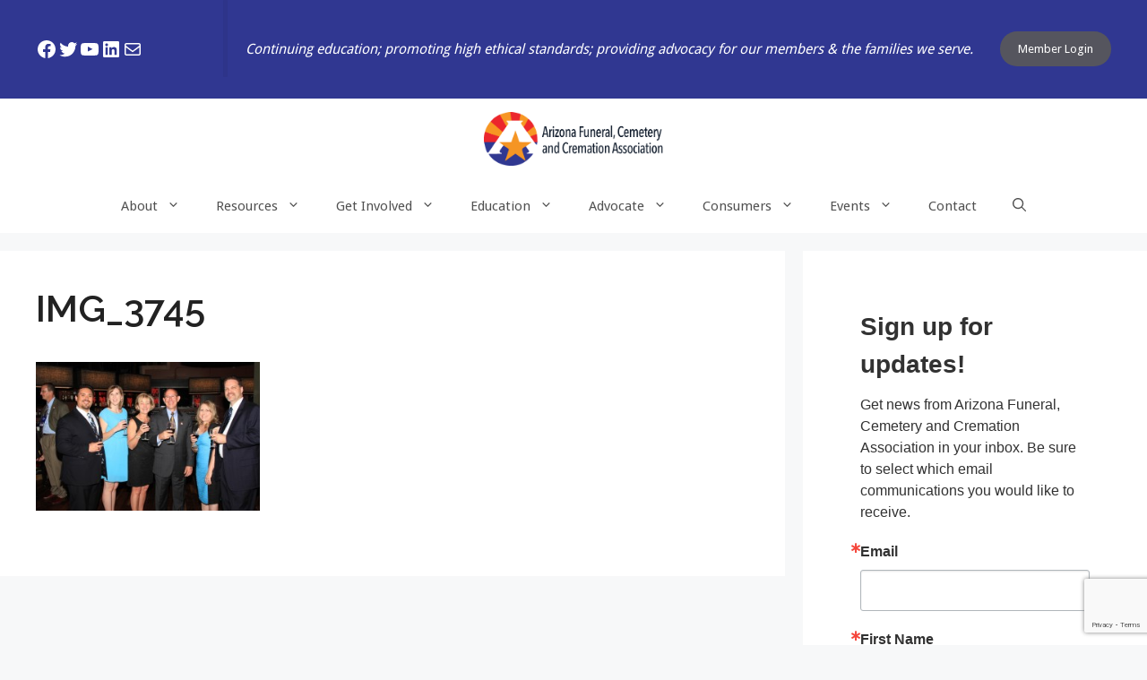

--- FILE ---
content_type: text/html; charset=utf-8
request_url: https://www.google.com/recaptcha/api2/anchor?ar=1&k=6LfHrSkUAAAAAPnKk5cT6JuKlKPzbwyTYuO8--Vr&co=aHR0cHM6Ly9hemZjY2Eub3JnOjQ0Mw..&hl=en&v=7gg7H51Q-naNfhmCP3_R47ho&size=invisible&anchor-ms=20000&execute-ms=15000&cb=m5nbv35vq93
body_size: 48767
content:
<!DOCTYPE HTML><html dir="ltr" lang="en"><head><meta http-equiv="Content-Type" content="text/html; charset=UTF-8">
<meta http-equiv="X-UA-Compatible" content="IE=edge">
<title>reCAPTCHA</title>
<style type="text/css">
/* cyrillic-ext */
@font-face {
  font-family: 'Roboto';
  font-style: normal;
  font-weight: 400;
  font-stretch: 100%;
  src: url(//fonts.gstatic.com/s/roboto/v48/KFO7CnqEu92Fr1ME7kSn66aGLdTylUAMa3GUBHMdazTgWw.woff2) format('woff2');
  unicode-range: U+0460-052F, U+1C80-1C8A, U+20B4, U+2DE0-2DFF, U+A640-A69F, U+FE2E-FE2F;
}
/* cyrillic */
@font-face {
  font-family: 'Roboto';
  font-style: normal;
  font-weight: 400;
  font-stretch: 100%;
  src: url(//fonts.gstatic.com/s/roboto/v48/KFO7CnqEu92Fr1ME7kSn66aGLdTylUAMa3iUBHMdazTgWw.woff2) format('woff2');
  unicode-range: U+0301, U+0400-045F, U+0490-0491, U+04B0-04B1, U+2116;
}
/* greek-ext */
@font-face {
  font-family: 'Roboto';
  font-style: normal;
  font-weight: 400;
  font-stretch: 100%;
  src: url(//fonts.gstatic.com/s/roboto/v48/KFO7CnqEu92Fr1ME7kSn66aGLdTylUAMa3CUBHMdazTgWw.woff2) format('woff2');
  unicode-range: U+1F00-1FFF;
}
/* greek */
@font-face {
  font-family: 'Roboto';
  font-style: normal;
  font-weight: 400;
  font-stretch: 100%;
  src: url(//fonts.gstatic.com/s/roboto/v48/KFO7CnqEu92Fr1ME7kSn66aGLdTylUAMa3-UBHMdazTgWw.woff2) format('woff2');
  unicode-range: U+0370-0377, U+037A-037F, U+0384-038A, U+038C, U+038E-03A1, U+03A3-03FF;
}
/* math */
@font-face {
  font-family: 'Roboto';
  font-style: normal;
  font-weight: 400;
  font-stretch: 100%;
  src: url(//fonts.gstatic.com/s/roboto/v48/KFO7CnqEu92Fr1ME7kSn66aGLdTylUAMawCUBHMdazTgWw.woff2) format('woff2');
  unicode-range: U+0302-0303, U+0305, U+0307-0308, U+0310, U+0312, U+0315, U+031A, U+0326-0327, U+032C, U+032F-0330, U+0332-0333, U+0338, U+033A, U+0346, U+034D, U+0391-03A1, U+03A3-03A9, U+03B1-03C9, U+03D1, U+03D5-03D6, U+03F0-03F1, U+03F4-03F5, U+2016-2017, U+2034-2038, U+203C, U+2040, U+2043, U+2047, U+2050, U+2057, U+205F, U+2070-2071, U+2074-208E, U+2090-209C, U+20D0-20DC, U+20E1, U+20E5-20EF, U+2100-2112, U+2114-2115, U+2117-2121, U+2123-214F, U+2190, U+2192, U+2194-21AE, U+21B0-21E5, U+21F1-21F2, U+21F4-2211, U+2213-2214, U+2216-22FF, U+2308-230B, U+2310, U+2319, U+231C-2321, U+2336-237A, U+237C, U+2395, U+239B-23B7, U+23D0, U+23DC-23E1, U+2474-2475, U+25AF, U+25B3, U+25B7, U+25BD, U+25C1, U+25CA, U+25CC, U+25FB, U+266D-266F, U+27C0-27FF, U+2900-2AFF, U+2B0E-2B11, U+2B30-2B4C, U+2BFE, U+3030, U+FF5B, U+FF5D, U+1D400-1D7FF, U+1EE00-1EEFF;
}
/* symbols */
@font-face {
  font-family: 'Roboto';
  font-style: normal;
  font-weight: 400;
  font-stretch: 100%;
  src: url(//fonts.gstatic.com/s/roboto/v48/KFO7CnqEu92Fr1ME7kSn66aGLdTylUAMaxKUBHMdazTgWw.woff2) format('woff2');
  unicode-range: U+0001-000C, U+000E-001F, U+007F-009F, U+20DD-20E0, U+20E2-20E4, U+2150-218F, U+2190, U+2192, U+2194-2199, U+21AF, U+21E6-21F0, U+21F3, U+2218-2219, U+2299, U+22C4-22C6, U+2300-243F, U+2440-244A, U+2460-24FF, U+25A0-27BF, U+2800-28FF, U+2921-2922, U+2981, U+29BF, U+29EB, U+2B00-2BFF, U+4DC0-4DFF, U+FFF9-FFFB, U+10140-1018E, U+10190-1019C, U+101A0, U+101D0-101FD, U+102E0-102FB, U+10E60-10E7E, U+1D2C0-1D2D3, U+1D2E0-1D37F, U+1F000-1F0FF, U+1F100-1F1AD, U+1F1E6-1F1FF, U+1F30D-1F30F, U+1F315, U+1F31C, U+1F31E, U+1F320-1F32C, U+1F336, U+1F378, U+1F37D, U+1F382, U+1F393-1F39F, U+1F3A7-1F3A8, U+1F3AC-1F3AF, U+1F3C2, U+1F3C4-1F3C6, U+1F3CA-1F3CE, U+1F3D4-1F3E0, U+1F3ED, U+1F3F1-1F3F3, U+1F3F5-1F3F7, U+1F408, U+1F415, U+1F41F, U+1F426, U+1F43F, U+1F441-1F442, U+1F444, U+1F446-1F449, U+1F44C-1F44E, U+1F453, U+1F46A, U+1F47D, U+1F4A3, U+1F4B0, U+1F4B3, U+1F4B9, U+1F4BB, U+1F4BF, U+1F4C8-1F4CB, U+1F4D6, U+1F4DA, U+1F4DF, U+1F4E3-1F4E6, U+1F4EA-1F4ED, U+1F4F7, U+1F4F9-1F4FB, U+1F4FD-1F4FE, U+1F503, U+1F507-1F50B, U+1F50D, U+1F512-1F513, U+1F53E-1F54A, U+1F54F-1F5FA, U+1F610, U+1F650-1F67F, U+1F687, U+1F68D, U+1F691, U+1F694, U+1F698, U+1F6AD, U+1F6B2, U+1F6B9-1F6BA, U+1F6BC, U+1F6C6-1F6CF, U+1F6D3-1F6D7, U+1F6E0-1F6EA, U+1F6F0-1F6F3, U+1F6F7-1F6FC, U+1F700-1F7FF, U+1F800-1F80B, U+1F810-1F847, U+1F850-1F859, U+1F860-1F887, U+1F890-1F8AD, U+1F8B0-1F8BB, U+1F8C0-1F8C1, U+1F900-1F90B, U+1F93B, U+1F946, U+1F984, U+1F996, U+1F9E9, U+1FA00-1FA6F, U+1FA70-1FA7C, U+1FA80-1FA89, U+1FA8F-1FAC6, U+1FACE-1FADC, U+1FADF-1FAE9, U+1FAF0-1FAF8, U+1FB00-1FBFF;
}
/* vietnamese */
@font-face {
  font-family: 'Roboto';
  font-style: normal;
  font-weight: 400;
  font-stretch: 100%;
  src: url(//fonts.gstatic.com/s/roboto/v48/KFO7CnqEu92Fr1ME7kSn66aGLdTylUAMa3OUBHMdazTgWw.woff2) format('woff2');
  unicode-range: U+0102-0103, U+0110-0111, U+0128-0129, U+0168-0169, U+01A0-01A1, U+01AF-01B0, U+0300-0301, U+0303-0304, U+0308-0309, U+0323, U+0329, U+1EA0-1EF9, U+20AB;
}
/* latin-ext */
@font-face {
  font-family: 'Roboto';
  font-style: normal;
  font-weight: 400;
  font-stretch: 100%;
  src: url(//fonts.gstatic.com/s/roboto/v48/KFO7CnqEu92Fr1ME7kSn66aGLdTylUAMa3KUBHMdazTgWw.woff2) format('woff2');
  unicode-range: U+0100-02BA, U+02BD-02C5, U+02C7-02CC, U+02CE-02D7, U+02DD-02FF, U+0304, U+0308, U+0329, U+1D00-1DBF, U+1E00-1E9F, U+1EF2-1EFF, U+2020, U+20A0-20AB, U+20AD-20C0, U+2113, U+2C60-2C7F, U+A720-A7FF;
}
/* latin */
@font-face {
  font-family: 'Roboto';
  font-style: normal;
  font-weight: 400;
  font-stretch: 100%;
  src: url(//fonts.gstatic.com/s/roboto/v48/KFO7CnqEu92Fr1ME7kSn66aGLdTylUAMa3yUBHMdazQ.woff2) format('woff2');
  unicode-range: U+0000-00FF, U+0131, U+0152-0153, U+02BB-02BC, U+02C6, U+02DA, U+02DC, U+0304, U+0308, U+0329, U+2000-206F, U+20AC, U+2122, U+2191, U+2193, U+2212, U+2215, U+FEFF, U+FFFD;
}
/* cyrillic-ext */
@font-face {
  font-family: 'Roboto';
  font-style: normal;
  font-weight: 500;
  font-stretch: 100%;
  src: url(//fonts.gstatic.com/s/roboto/v48/KFO7CnqEu92Fr1ME7kSn66aGLdTylUAMa3GUBHMdazTgWw.woff2) format('woff2');
  unicode-range: U+0460-052F, U+1C80-1C8A, U+20B4, U+2DE0-2DFF, U+A640-A69F, U+FE2E-FE2F;
}
/* cyrillic */
@font-face {
  font-family: 'Roboto';
  font-style: normal;
  font-weight: 500;
  font-stretch: 100%;
  src: url(//fonts.gstatic.com/s/roboto/v48/KFO7CnqEu92Fr1ME7kSn66aGLdTylUAMa3iUBHMdazTgWw.woff2) format('woff2');
  unicode-range: U+0301, U+0400-045F, U+0490-0491, U+04B0-04B1, U+2116;
}
/* greek-ext */
@font-face {
  font-family: 'Roboto';
  font-style: normal;
  font-weight: 500;
  font-stretch: 100%;
  src: url(//fonts.gstatic.com/s/roboto/v48/KFO7CnqEu92Fr1ME7kSn66aGLdTylUAMa3CUBHMdazTgWw.woff2) format('woff2');
  unicode-range: U+1F00-1FFF;
}
/* greek */
@font-face {
  font-family: 'Roboto';
  font-style: normal;
  font-weight: 500;
  font-stretch: 100%;
  src: url(//fonts.gstatic.com/s/roboto/v48/KFO7CnqEu92Fr1ME7kSn66aGLdTylUAMa3-UBHMdazTgWw.woff2) format('woff2');
  unicode-range: U+0370-0377, U+037A-037F, U+0384-038A, U+038C, U+038E-03A1, U+03A3-03FF;
}
/* math */
@font-face {
  font-family: 'Roboto';
  font-style: normal;
  font-weight: 500;
  font-stretch: 100%;
  src: url(//fonts.gstatic.com/s/roboto/v48/KFO7CnqEu92Fr1ME7kSn66aGLdTylUAMawCUBHMdazTgWw.woff2) format('woff2');
  unicode-range: U+0302-0303, U+0305, U+0307-0308, U+0310, U+0312, U+0315, U+031A, U+0326-0327, U+032C, U+032F-0330, U+0332-0333, U+0338, U+033A, U+0346, U+034D, U+0391-03A1, U+03A3-03A9, U+03B1-03C9, U+03D1, U+03D5-03D6, U+03F0-03F1, U+03F4-03F5, U+2016-2017, U+2034-2038, U+203C, U+2040, U+2043, U+2047, U+2050, U+2057, U+205F, U+2070-2071, U+2074-208E, U+2090-209C, U+20D0-20DC, U+20E1, U+20E5-20EF, U+2100-2112, U+2114-2115, U+2117-2121, U+2123-214F, U+2190, U+2192, U+2194-21AE, U+21B0-21E5, U+21F1-21F2, U+21F4-2211, U+2213-2214, U+2216-22FF, U+2308-230B, U+2310, U+2319, U+231C-2321, U+2336-237A, U+237C, U+2395, U+239B-23B7, U+23D0, U+23DC-23E1, U+2474-2475, U+25AF, U+25B3, U+25B7, U+25BD, U+25C1, U+25CA, U+25CC, U+25FB, U+266D-266F, U+27C0-27FF, U+2900-2AFF, U+2B0E-2B11, U+2B30-2B4C, U+2BFE, U+3030, U+FF5B, U+FF5D, U+1D400-1D7FF, U+1EE00-1EEFF;
}
/* symbols */
@font-face {
  font-family: 'Roboto';
  font-style: normal;
  font-weight: 500;
  font-stretch: 100%;
  src: url(//fonts.gstatic.com/s/roboto/v48/KFO7CnqEu92Fr1ME7kSn66aGLdTylUAMaxKUBHMdazTgWw.woff2) format('woff2');
  unicode-range: U+0001-000C, U+000E-001F, U+007F-009F, U+20DD-20E0, U+20E2-20E4, U+2150-218F, U+2190, U+2192, U+2194-2199, U+21AF, U+21E6-21F0, U+21F3, U+2218-2219, U+2299, U+22C4-22C6, U+2300-243F, U+2440-244A, U+2460-24FF, U+25A0-27BF, U+2800-28FF, U+2921-2922, U+2981, U+29BF, U+29EB, U+2B00-2BFF, U+4DC0-4DFF, U+FFF9-FFFB, U+10140-1018E, U+10190-1019C, U+101A0, U+101D0-101FD, U+102E0-102FB, U+10E60-10E7E, U+1D2C0-1D2D3, U+1D2E0-1D37F, U+1F000-1F0FF, U+1F100-1F1AD, U+1F1E6-1F1FF, U+1F30D-1F30F, U+1F315, U+1F31C, U+1F31E, U+1F320-1F32C, U+1F336, U+1F378, U+1F37D, U+1F382, U+1F393-1F39F, U+1F3A7-1F3A8, U+1F3AC-1F3AF, U+1F3C2, U+1F3C4-1F3C6, U+1F3CA-1F3CE, U+1F3D4-1F3E0, U+1F3ED, U+1F3F1-1F3F3, U+1F3F5-1F3F7, U+1F408, U+1F415, U+1F41F, U+1F426, U+1F43F, U+1F441-1F442, U+1F444, U+1F446-1F449, U+1F44C-1F44E, U+1F453, U+1F46A, U+1F47D, U+1F4A3, U+1F4B0, U+1F4B3, U+1F4B9, U+1F4BB, U+1F4BF, U+1F4C8-1F4CB, U+1F4D6, U+1F4DA, U+1F4DF, U+1F4E3-1F4E6, U+1F4EA-1F4ED, U+1F4F7, U+1F4F9-1F4FB, U+1F4FD-1F4FE, U+1F503, U+1F507-1F50B, U+1F50D, U+1F512-1F513, U+1F53E-1F54A, U+1F54F-1F5FA, U+1F610, U+1F650-1F67F, U+1F687, U+1F68D, U+1F691, U+1F694, U+1F698, U+1F6AD, U+1F6B2, U+1F6B9-1F6BA, U+1F6BC, U+1F6C6-1F6CF, U+1F6D3-1F6D7, U+1F6E0-1F6EA, U+1F6F0-1F6F3, U+1F6F7-1F6FC, U+1F700-1F7FF, U+1F800-1F80B, U+1F810-1F847, U+1F850-1F859, U+1F860-1F887, U+1F890-1F8AD, U+1F8B0-1F8BB, U+1F8C0-1F8C1, U+1F900-1F90B, U+1F93B, U+1F946, U+1F984, U+1F996, U+1F9E9, U+1FA00-1FA6F, U+1FA70-1FA7C, U+1FA80-1FA89, U+1FA8F-1FAC6, U+1FACE-1FADC, U+1FADF-1FAE9, U+1FAF0-1FAF8, U+1FB00-1FBFF;
}
/* vietnamese */
@font-face {
  font-family: 'Roboto';
  font-style: normal;
  font-weight: 500;
  font-stretch: 100%;
  src: url(//fonts.gstatic.com/s/roboto/v48/KFO7CnqEu92Fr1ME7kSn66aGLdTylUAMa3OUBHMdazTgWw.woff2) format('woff2');
  unicode-range: U+0102-0103, U+0110-0111, U+0128-0129, U+0168-0169, U+01A0-01A1, U+01AF-01B0, U+0300-0301, U+0303-0304, U+0308-0309, U+0323, U+0329, U+1EA0-1EF9, U+20AB;
}
/* latin-ext */
@font-face {
  font-family: 'Roboto';
  font-style: normal;
  font-weight: 500;
  font-stretch: 100%;
  src: url(//fonts.gstatic.com/s/roboto/v48/KFO7CnqEu92Fr1ME7kSn66aGLdTylUAMa3KUBHMdazTgWw.woff2) format('woff2');
  unicode-range: U+0100-02BA, U+02BD-02C5, U+02C7-02CC, U+02CE-02D7, U+02DD-02FF, U+0304, U+0308, U+0329, U+1D00-1DBF, U+1E00-1E9F, U+1EF2-1EFF, U+2020, U+20A0-20AB, U+20AD-20C0, U+2113, U+2C60-2C7F, U+A720-A7FF;
}
/* latin */
@font-face {
  font-family: 'Roboto';
  font-style: normal;
  font-weight: 500;
  font-stretch: 100%;
  src: url(//fonts.gstatic.com/s/roboto/v48/KFO7CnqEu92Fr1ME7kSn66aGLdTylUAMa3yUBHMdazQ.woff2) format('woff2');
  unicode-range: U+0000-00FF, U+0131, U+0152-0153, U+02BB-02BC, U+02C6, U+02DA, U+02DC, U+0304, U+0308, U+0329, U+2000-206F, U+20AC, U+2122, U+2191, U+2193, U+2212, U+2215, U+FEFF, U+FFFD;
}
/* cyrillic-ext */
@font-face {
  font-family: 'Roboto';
  font-style: normal;
  font-weight: 900;
  font-stretch: 100%;
  src: url(//fonts.gstatic.com/s/roboto/v48/KFO7CnqEu92Fr1ME7kSn66aGLdTylUAMa3GUBHMdazTgWw.woff2) format('woff2');
  unicode-range: U+0460-052F, U+1C80-1C8A, U+20B4, U+2DE0-2DFF, U+A640-A69F, U+FE2E-FE2F;
}
/* cyrillic */
@font-face {
  font-family: 'Roboto';
  font-style: normal;
  font-weight: 900;
  font-stretch: 100%;
  src: url(//fonts.gstatic.com/s/roboto/v48/KFO7CnqEu92Fr1ME7kSn66aGLdTylUAMa3iUBHMdazTgWw.woff2) format('woff2');
  unicode-range: U+0301, U+0400-045F, U+0490-0491, U+04B0-04B1, U+2116;
}
/* greek-ext */
@font-face {
  font-family: 'Roboto';
  font-style: normal;
  font-weight: 900;
  font-stretch: 100%;
  src: url(//fonts.gstatic.com/s/roboto/v48/KFO7CnqEu92Fr1ME7kSn66aGLdTylUAMa3CUBHMdazTgWw.woff2) format('woff2');
  unicode-range: U+1F00-1FFF;
}
/* greek */
@font-face {
  font-family: 'Roboto';
  font-style: normal;
  font-weight: 900;
  font-stretch: 100%;
  src: url(//fonts.gstatic.com/s/roboto/v48/KFO7CnqEu92Fr1ME7kSn66aGLdTylUAMa3-UBHMdazTgWw.woff2) format('woff2');
  unicode-range: U+0370-0377, U+037A-037F, U+0384-038A, U+038C, U+038E-03A1, U+03A3-03FF;
}
/* math */
@font-face {
  font-family: 'Roboto';
  font-style: normal;
  font-weight: 900;
  font-stretch: 100%;
  src: url(//fonts.gstatic.com/s/roboto/v48/KFO7CnqEu92Fr1ME7kSn66aGLdTylUAMawCUBHMdazTgWw.woff2) format('woff2');
  unicode-range: U+0302-0303, U+0305, U+0307-0308, U+0310, U+0312, U+0315, U+031A, U+0326-0327, U+032C, U+032F-0330, U+0332-0333, U+0338, U+033A, U+0346, U+034D, U+0391-03A1, U+03A3-03A9, U+03B1-03C9, U+03D1, U+03D5-03D6, U+03F0-03F1, U+03F4-03F5, U+2016-2017, U+2034-2038, U+203C, U+2040, U+2043, U+2047, U+2050, U+2057, U+205F, U+2070-2071, U+2074-208E, U+2090-209C, U+20D0-20DC, U+20E1, U+20E5-20EF, U+2100-2112, U+2114-2115, U+2117-2121, U+2123-214F, U+2190, U+2192, U+2194-21AE, U+21B0-21E5, U+21F1-21F2, U+21F4-2211, U+2213-2214, U+2216-22FF, U+2308-230B, U+2310, U+2319, U+231C-2321, U+2336-237A, U+237C, U+2395, U+239B-23B7, U+23D0, U+23DC-23E1, U+2474-2475, U+25AF, U+25B3, U+25B7, U+25BD, U+25C1, U+25CA, U+25CC, U+25FB, U+266D-266F, U+27C0-27FF, U+2900-2AFF, U+2B0E-2B11, U+2B30-2B4C, U+2BFE, U+3030, U+FF5B, U+FF5D, U+1D400-1D7FF, U+1EE00-1EEFF;
}
/* symbols */
@font-face {
  font-family: 'Roboto';
  font-style: normal;
  font-weight: 900;
  font-stretch: 100%;
  src: url(//fonts.gstatic.com/s/roboto/v48/KFO7CnqEu92Fr1ME7kSn66aGLdTylUAMaxKUBHMdazTgWw.woff2) format('woff2');
  unicode-range: U+0001-000C, U+000E-001F, U+007F-009F, U+20DD-20E0, U+20E2-20E4, U+2150-218F, U+2190, U+2192, U+2194-2199, U+21AF, U+21E6-21F0, U+21F3, U+2218-2219, U+2299, U+22C4-22C6, U+2300-243F, U+2440-244A, U+2460-24FF, U+25A0-27BF, U+2800-28FF, U+2921-2922, U+2981, U+29BF, U+29EB, U+2B00-2BFF, U+4DC0-4DFF, U+FFF9-FFFB, U+10140-1018E, U+10190-1019C, U+101A0, U+101D0-101FD, U+102E0-102FB, U+10E60-10E7E, U+1D2C0-1D2D3, U+1D2E0-1D37F, U+1F000-1F0FF, U+1F100-1F1AD, U+1F1E6-1F1FF, U+1F30D-1F30F, U+1F315, U+1F31C, U+1F31E, U+1F320-1F32C, U+1F336, U+1F378, U+1F37D, U+1F382, U+1F393-1F39F, U+1F3A7-1F3A8, U+1F3AC-1F3AF, U+1F3C2, U+1F3C4-1F3C6, U+1F3CA-1F3CE, U+1F3D4-1F3E0, U+1F3ED, U+1F3F1-1F3F3, U+1F3F5-1F3F7, U+1F408, U+1F415, U+1F41F, U+1F426, U+1F43F, U+1F441-1F442, U+1F444, U+1F446-1F449, U+1F44C-1F44E, U+1F453, U+1F46A, U+1F47D, U+1F4A3, U+1F4B0, U+1F4B3, U+1F4B9, U+1F4BB, U+1F4BF, U+1F4C8-1F4CB, U+1F4D6, U+1F4DA, U+1F4DF, U+1F4E3-1F4E6, U+1F4EA-1F4ED, U+1F4F7, U+1F4F9-1F4FB, U+1F4FD-1F4FE, U+1F503, U+1F507-1F50B, U+1F50D, U+1F512-1F513, U+1F53E-1F54A, U+1F54F-1F5FA, U+1F610, U+1F650-1F67F, U+1F687, U+1F68D, U+1F691, U+1F694, U+1F698, U+1F6AD, U+1F6B2, U+1F6B9-1F6BA, U+1F6BC, U+1F6C6-1F6CF, U+1F6D3-1F6D7, U+1F6E0-1F6EA, U+1F6F0-1F6F3, U+1F6F7-1F6FC, U+1F700-1F7FF, U+1F800-1F80B, U+1F810-1F847, U+1F850-1F859, U+1F860-1F887, U+1F890-1F8AD, U+1F8B0-1F8BB, U+1F8C0-1F8C1, U+1F900-1F90B, U+1F93B, U+1F946, U+1F984, U+1F996, U+1F9E9, U+1FA00-1FA6F, U+1FA70-1FA7C, U+1FA80-1FA89, U+1FA8F-1FAC6, U+1FACE-1FADC, U+1FADF-1FAE9, U+1FAF0-1FAF8, U+1FB00-1FBFF;
}
/* vietnamese */
@font-face {
  font-family: 'Roboto';
  font-style: normal;
  font-weight: 900;
  font-stretch: 100%;
  src: url(//fonts.gstatic.com/s/roboto/v48/KFO7CnqEu92Fr1ME7kSn66aGLdTylUAMa3OUBHMdazTgWw.woff2) format('woff2');
  unicode-range: U+0102-0103, U+0110-0111, U+0128-0129, U+0168-0169, U+01A0-01A1, U+01AF-01B0, U+0300-0301, U+0303-0304, U+0308-0309, U+0323, U+0329, U+1EA0-1EF9, U+20AB;
}
/* latin-ext */
@font-face {
  font-family: 'Roboto';
  font-style: normal;
  font-weight: 900;
  font-stretch: 100%;
  src: url(//fonts.gstatic.com/s/roboto/v48/KFO7CnqEu92Fr1ME7kSn66aGLdTylUAMa3KUBHMdazTgWw.woff2) format('woff2');
  unicode-range: U+0100-02BA, U+02BD-02C5, U+02C7-02CC, U+02CE-02D7, U+02DD-02FF, U+0304, U+0308, U+0329, U+1D00-1DBF, U+1E00-1E9F, U+1EF2-1EFF, U+2020, U+20A0-20AB, U+20AD-20C0, U+2113, U+2C60-2C7F, U+A720-A7FF;
}
/* latin */
@font-face {
  font-family: 'Roboto';
  font-style: normal;
  font-weight: 900;
  font-stretch: 100%;
  src: url(//fonts.gstatic.com/s/roboto/v48/KFO7CnqEu92Fr1ME7kSn66aGLdTylUAMa3yUBHMdazQ.woff2) format('woff2');
  unicode-range: U+0000-00FF, U+0131, U+0152-0153, U+02BB-02BC, U+02C6, U+02DA, U+02DC, U+0304, U+0308, U+0329, U+2000-206F, U+20AC, U+2122, U+2191, U+2193, U+2212, U+2215, U+FEFF, U+FFFD;
}

</style>
<link rel="stylesheet" type="text/css" href="https://www.gstatic.com/recaptcha/releases/7gg7H51Q-naNfhmCP3_R47ho/styles__ltr.css">
<script nonce="FVyh8S5e-WrxmhFku586_Q" type="text/javascript">window['__recaptcha_api'] = 'https://www.google.com/recaptcha/api2/';</script>
<script type="text/javascript" src="https://www.gstatic.com/recaptcha/releases/7gg7H51Q-naNfhmCP3_R47ho/recaptcha__en.js" nonce="FVyh8S5e-WrxmhFku586_Q">
      
    </script></head>
<body><div id="rc-anchor-alert" class="rc-anchor-alert"></div>
<input type="hidden" id="recaptcha-token" value="[base64]">
<script type="text/javascript" nonce="FVyh8S5e-WrxmhFku586_Q">
      recaptcha.anchor.Main.init("[\x22ainput\x22,[\x22bgdata\x22,\x22\x22,\[base64]/[base64]/UltIKytdPWE6KGE8MjA0OD9SW0grK109YT4+NnwxOTI6KChhJjY0NTEyKT09NTUyOTYmJnErMTxoLmxlbmd0aCYmKGguY2hhckNvZGVBdChxKzEpJjY0NTEyKT09NTYzMjA/[base64]/MjU1OlI/[base64]/[base64]/[base64]/[base64]/[base64]/[base64]/[base64]/[base64]/[base64]/[base64]\x22,\[base64]\\u003d\\u003d\x22,\x22w6HCkmvDgMOpe8K5wqVrwo/Dn8KfwqkNwp/Cn8KGw4JAw5hkwpjDiMOQw7DCpyLDlx/Cr8OmfTXCqMKdBMOWwr/ColjDgMKsw5JdQsKYw7EZPsOHa8Krwq8GM8KAw4jDv8OuVAvCjG/DsWAywrUAWm9+JTzDt2PCs8OWPz9Bw4M4wo17w77Dn8Kkw5k6FsKYw7pSwpAHwrnCgAHDu33Ci8Kmw6XDv2vCgMOawp7CgQfChsOjbcKCLw7CkzTCkVfDmcOMNFR4wq/DqcO6w5BSSANxwo3Dq3fDosKXZTTChcOiw7DCtsKWwrXCnsKrwo48wrvCrH7CiD3CrWPDmcK+ODTDpsK9CsO6ZMOgG3Jrw4LCnU7DnhMBw4rCtsOmwpV3GcK8LwhxHMK8w6MgwqfClsObDMKXcTJrwr/Du0HDiko4DznDjMOIwppbw4BcwovCqGnCucOES8OSwq4FNsOnDMKQw77DpWEbAMODQ2XCnhHDpQgOXMOiw6LDon8iR8Kewr9AGMOcXBjCg8KqIsKndcOkCyjCqsOTC8OsEEcQaFrDpsKML8KjwqlpA1ZSw5UNUMKNw7/DpcORJsKdwqZtaU/DonjCmUtdIMKOMcOdw7XDhDvDpsK1AcOACEDCh8ODCWcUeDDCuAXCisOgw4/DkzbDl2dLw4x6XRg9An5CacK7wo3DkA/CgjHDtMOGw6cNwrpvwp4kdcK7YcOVw7V/DTcpfF7Di1QFbsOzwpxDwr/ClMO3SsKdwo/Cs8ORwoPCqMOlPsKJwo9ATMOJwo/CnsOwwrDDhcO3w6s2AsK6bsOEw67Dm8KPw5lnwrjDgMO7ey48EzhIw7Z/a2wNw7gUw40US0vCtsKzw7JUwo9BSgLCnMOAQy3CqQIKwonCvsK7fSXDozoAwozDu8K5w4zDncKMwo8CwrdDBkQqOcOmw7vDrATCj2NDdzPDqsObRMOCwr7DrMK+w7TCqMK8w5jCiQB6wrtGD8KJWsOEw5fCjXAFwq8ETMK0J8Onw5HDmMOawqFNJ8KHwrY/PcKufyNEw4DCl8OZwpHDmi0DV1tTZ8K2wozDmzhCw7MhecO2wqtiaMKxw7nDnXZWwokSwoZjwo4GwpHCtE/CrsKqHgvCrXvDq8ORMVTCvMK+QDfCusOiXHoWw5/Ci0DDocOecsK2Xx/Cg8Kjw7/DvsK+woLDpFQnWWZSfMKGCFlkwpF9csOKwqd/J1Rfw5vCqT0fOTBEw5jDnsO/O8Osw7VGw7pcw4Exwo/[base64]/Okx9wofCtjzDgsKgw7x4w4rCo2wrwrU/wqBLB1bDqcOLVMOfwonCo8KoLMONUMOsHztFBgd5EAJ8wpjCg0LDgXIWPiLDlMKFZ0TDm8K/TlHCiyl7QMKgSQjDicKawoHCrx86d8K4TsOBwqY9wojCgMOMXA8/[base64]/wpTCiMKuw7DDpMKAJcObewo/OgsdQRfDkMOXDW1uIMKQWmPChsK8w5LDs2w4w4HCjMO+bXIwwpgnbsKZa8K7HTXCicKBw70oCEHCmsOrFcKHwo4kwpnDoUrCiwXDpV5Xw5Ebw7/CiMO2wohJN2/DsMKfwoHDoD4ow5fDm8K+XsKfwofDqk/[base64]/YcOrAC7Cg8OKXVJUVUXDvGY0w41FwqHCs8OEPcKIasK2w45lwoYTWVZKF1XCvMO/wqPDvMO9GUFBAsOKGD8Hw5x1Bm0lGcOKYcOsIwzDtBPChDZWw6PCmDbDqQ7CiEhOw6trMhs4B8KXQsKMHhdhDBJxPsOJwpnDuTvDqsOJw6bDqFzCgsKcwqwYAFPCicK8J8KLfERgw79EwqXCosKVwqbCosK4w5VDcsOtw5lZW8ONE35ZREDCp1HCihLDlMKpwo/Cg8KEwqfCki9OFsOzbzTDg8KDwpVME03DrFrDu3DDmMKawqTDu8Obw4hPDGvCozfCiGJpIMK2wonDkAfCnmXCv3ljNMO+wpQFDR4kGsKawqA+w5/CgMOAw79wwpDDsQsTwojCmTjCgMKEwo1QTmHCrQHDjlDChzjDncKgwoBtwrDCpmxbJcKeVSnDpTlKByXCnSPDn8Oqw4/[base64]/[base64]/Cp8OHAjPDk8OzYcKEwpXCimfCmcOhDsOgIkTDlXRCwo/DlMKXHcOwwqjDqcKrw7fDlE44wpvDkxctwpdowoZJwozCrMOVLT7Drkw4TisOVT5gLsOBwpEnAsKow5phw7LDsMKjQsONwrlSFSkbw4wbOBtnw4YzE8O+XBo9wpfDuMKZwp4sXsOHZcOew73DmsOcwpB/[base64]/Cl8OMcwvDvsOCRD47wqFVwoYPw4XCixHDlMKjw4oIUsKUSsKMEMOMRMOjX8KCbcKoCcK8wpgnwowjw4cBwqpGHMK7I1/CrMK6RygkZTstH8OzMsO1L8KNwqsXWDfCoS/Cv3PDvcK/[base64]/CunTDr0vCq3DChcOrw7bDh8OzSnxEwqgmwqHDmmnCvMKNwpbDqTFYCHTDpMOnZnI1CsKZR1o6wp/CoRHCtsKdUFvCgMOnb8Oxw7TCjMO9w6vDnsKhwrnCqFVHwqkPZcKuw4ZAwpgmwonCkiPCk8KCXiLCgMO3WUjDosOxdWJeDsKIScKxwpTClMOlw6jChhoTLHXDjsKiwqZ8wrTDmF3CssK/w6zDosODwq41w7zDu8K1RyfDtx1QEhrDvy1GwohYOFPCoBTCn8KreRHDhsKdwqw3EThVK8OXLcKzw4/[base64]/CmyPDjiBHHsORwoLDti/[base64]/Cp091w4sBw6vCjRPCgsK6HcOrw6XDgcOlwrzCrzpgw6LDvgxzw5TCo8KHwqHCsnhEw6fCg3DCvcK1A8K4wr3Cr0s9wohaeELCs8ObwqUkwptiXTtgw5jCj2dZw7onwq7Di050NwZbwqYEwo/CvlUuw5tvw7TDrm7Dk8OxFMOWw7nCj8KEcsOFw74/[base64]/DnjrClsOlwo15eMOeUmdNCMKPVsK/ITpEexvCgyvCtcKDw7HCmhd5wpMdYngcw6gYwrNVwqPCt1/[base64]/T8Krwr4Ww6/DilwJQcKKNih3JMKecWrCjWnCuMOhcwTClBojwpN1UDNBw7DDiQvCgUFVDRI7w53Dn3Fkw6x/wqlZw5ZiP8KSwr3Dsj7DkMONw5/[base64]/wp3CiS7Cr2xrR1vDssKTR2vDuDMidjPDj3JBw5RPKMKLCxPCuzJVwqx1w7LCtALDgsOjw51Qw48Cw6ApUjLDk8Oowo1EW0duwpnCiC/DocODH8OlR8OTwrfCojdwOSNmfjfCp1TDtiTDsG/Dkkw1RyY8aMKhJyLCgW/Cq37DosORw7vDlsO4DMKHwoQSBMOqHcO3wrzCgm7DmCptPMOYwrU7DGRJc2ERG8OOQXbDicKRw5gjw6pEwrtYeh7DujrCqcOJw6/Ct34+w7XCjHpVw4PDiRbDq0ondRvDtMKVw7DCmcK0wqZiw5fDthLCr8OKw4rCr0XDmSjDtcK2WB8wHsKRwoQCwq3DnX0Vw4t+wrs4A8Kew6s1VyfChMKQwo5GwqMJbsOaEcKtwqxqwrkZw6hLw5PCjyzDu8OnElXCpSMLw6LCg8OHwq9vBD/Ck8KPw58qw414YiLDhHdsw6HDj2sLwqwrw57CoRHDocKyIR4+wrMbwqopGMKQw71BwpLDhsKIDFUacVgeZDUHERjCvMOQAVFpw4fCj8O/w5DDlMOKw7Rfw6zDhcOJw6DDnsO/JnFzw6VHFsOLw43DsDPDucK+w4IQwoJBNcO5E8OcQDLDvsONwrfDoktxSQkyw6UcT8K0w7DCiMOdY05Dw7ITEcKDTRjDuMKKwpwyB8O5eEjDhMKBKsKAehN/[base64]/VS3DksOPwq/CjXh6w6fDjsODwpjDocKkQMKxNgoOO8K8wrtDBx7DpkPClRjCrsO/[base64]/AmnDtsKJC8KzwrQbwoUAw6Y/[base64]/DkcOowqTDt8O+w5vClRHDlMKSNUxFZShSw4bDpirDksKQWcOnIsOHw4DCkcKtNsKVw4nCl3DDiMOYY8OAIBXCrnkHw7h5w4RHFMOsw7vClQIVw5FfDShjwpjCmknDhsKXRsOIw5/DsCQJTwzDmjZnR2TDg1d0w5syTcKZw7BxUsKBw4k3wpM7RsOmHcKXwqbDo8KFwpNQfXHDsALCnjQfBgBkw5tNwoHCpcK+wqcrMMOewpDCqinCmWrDuATCnMOqwrE7w5rCmcOYUcOpNMKfw6saw70lHC3Cs8KkwqPDjMOWJT/DnMO/wpfDjhw9w5Q2wqkJw7RXUFZKw4bDhsKNdjlgw4R2WDVfecKOacOpwolMdWjCv8OheXrCn3k4I8OdD2vCi8O7D8KyViVJY0LDrsKbZWIEw5LCmwrCssOJBx/Dr8KrN35mw699wpUFw5Y1w50tYsK3N13DucKIOcOkBU5GwrnDuSLCvsOCw5dRw7wVXMOCwrddw4B+w7nDmcK3wrBvTFxww7XDr8K6fsKbdD3CnzF6w6bCjsKuwqo/VQ5rw73DrsOqSz53woPDncO2ccOYw6HDin9Ed2/[base64]/Ci8KSw6bCm8O2w5fDncOTbAB2w71lLcKtGC/DtsOvaHHDvj8kdMOgPcKkWMKfw411w64Dw6Zkw5psRwA+cWjCkW1Pw4DDlcOgV3PCiDjDi8KHwrBGwp7ChVzDm8OsTsKQZ1lUJcOhUsO2Fj/DrDnDsUZ6OMKiw5LDmcOTwp/[base64]/[base64]/Dv8K7XiHDtsOVPy3CpTPDoUYISMKPw4QGw5DDizLCi8K9wqPDtsKgSsOEw7FKworDtMOQwpBFwqXDtMOySsKbw5AqesK/dhxiwqDCgMKJwoxwTyTDvRnCsi8bfypZw4zCm8K/worCs8KzXcK2w7HDjR4oFsO/wqxKwp3DncK/eUnDvcKsw6jCuHY0w4PDmhZ5woEXesKFw5wPLMO5YsKsKMOqDsOCw6rDmznCnMK0YTE1LX3DrsOpZMK0OnMQeBgRw6xSwrdsdMOLw7AbcFFTZcOWTcO4w47DpSfCvsKCwrzCkyfDkSzCoMK3PMO3w4ZvcsKcecKSSQzDrMOewq/CuGh9woXCk8OaRzjCpMKaw5PDjlTDlcKIYjZvw6MXDsOvwqMCw5HDshTDjB4eWcOFw5klB8KrPFHDsTcQw7LCt8OhfsKUwr3CvHzDhcOdIjDCgQvDucOXEcOgbMK6wrbDm8KffMOawrXCo8Oyw4XCgBzCssOPJ2oMEGrCphVKwrg/[base64]/DmMOHVcKuYSNoV8KhwpfDg8KINFDDjsODwpcsdHjDrMOvcSjCssKmCRXDscKEw5Bswp/DjBLDpilcw4VkFMOzw75ww7NqKsOwck5LQkg+XMO2TXsTVMOew54RcBzDmQXCkxUAFRw2w6rDsMKEVcKew6NGIMKmw6wKSRTCs27ChWsUwpRcw6bCqznCr8Ktw7/DshLCog7CnxQZBMOHc8K/w5gaYSrDpcOxGcOfw4DDjQlzw4fDisKkIjB6w4N6CsKzw55Jwo3DnyTDvG/DoH/[base64]/w5NOMmVJw47Dp0kCw53Dv8KOGMOlVH7DvE86Rn/ClwJZecOKc8K6LcK/w67DqsKGHjQAXsKJVDvDkcK4wphFPV9BRcK3HiNFw63DicKKSsKwCsKyw7zCqMOZO8K/a8Khw4LCnMOUwo9Nw7jChXYWahoDYMKJX8KyUVzDjMK5w49VBBozw5jCl8OkdcKyKzPCg8OGaVtWwrYNE8KlBsKPwpANwociO8Otw6l1wpEVw7jDnMO0DBwrJ8OfSBnCoU/[base64]/Dg8O0DMOcOkbDqsOiA8KDPA7DhMK5KsOSw7Evw7t4wpPCgcOXM8Ogw7wdw5JqUE7CicO5dMKfwozChMOYwp9Bw4bCkMOtWVoVwpHDqcO5woFPw73DuMKwwoE1wojCqELDkFJAExdyw78YwonCm1XCnRDDhWZDTXEhJsOiIMO5w6/CpB3DqRHCosODelMERsKXDXA3wpUPczMBwoswwovCu8Kdw5LDusOGYBtJw4/ClcODw4ZPMsKNZCfCu8O/w6o5wokETznCgMOnISRBDwfDs3HCnAEpwoUswoUAGsOdwoNnIsKaw7woS8Oxwpo5H1MXFw0mwo/[base64]/CjsKgwp/CiD8PcVcRK0PCiMKzw77ChMKiwrVsw5ATw5TCosOrw7N7U2HClzjCpEhOCUzDuMKmO8KvEkxuw7TDimMUbwfCncKWwqQBQsOXaQV/J2ZVwrJgwojClMOJw7PDmg0Jw4/CiMOTw4rCq213RSt3wpjDinJfwrMGFcKyfMOtWRFBw7nDmMOZYRpsRSvCqcODGlTCs8OFKm1peTMJw5pCM3bDpcKtPMK1wqFgwqDDuMKUfmrChF16UQMPO8Ohw4DDvlzCrMOhw4I6EWlFwoR1LsKXb8OvwqdKbHRLRsKvwqsZHFksGQLCoBvDucOGZsO+w7IrwqN/W8OXwpoGJcOWw5sxCmPDhsKcXsOlw6vDtcOvwpXCpg7DssOOw7F5MMORScKPPADChgTCr8KQMX3Du8KFN8KNOkXDiMONBxg/[base64]/DrMKNwrHCg8KEwoHDrcOWCcKNSMOywq9Hw47DrsK2wo8xwr7DicOHJljDthwPwovCjFPCvUvDl8KiwoM9w7fCj0DCr1heJ8OkwqrDhcO+BV3CiMOZwrhNw4/ChGHDmsKHbsOew7fDhcKqwppyL8OOJsKLw4rCoDLDtcOPwqXCgxPDlxQWIsO/fcKqccKHw7oCw7XDogU7OsOSw6fCnQo5BcOlw5fDlsOGH8OAw6bDgMKYwoBSOyULwo1SIcKfw7zDkCdtwrvDrEPCnAzDmMKLwp4aQ8Kxw4JVLDYYw7DCtS09VU0xAMOVccOWKS/DlzDDpW0hCDMyw5rCsCQ/AcKHKMOBSgLCknVZN8OKw6Z9FsK4wr0jRMOowrPCrGsIAmdpEnoQG8KDw7LDr8KaSMKuw7Vjw4PDphTCozFfw7PCn3/CnMK2woECwovDnBbDq3x9wqxjw4/DnAdwwr8bw6HChgjDrShWDGJzYR1awpHCpcOuKMKNXDAcZMOmwqLCucOJw7DCksOgwrYyPw3ClDk5w5gjb8O6wrLDn2TDuMK/w5Quw47CgMKqej3CsMKLw6/[base64]/ClcO7wpPCviJpPMKWccOqaCDDhzfCp8OXw7xKQcO3wrIIFsOGw6NPw7sFBcOMWnzDt3DDrcK7ZR1Kw44KEnPCq1xow5/CtsOQU8ONHsOIIcOZw67CucOCw4J5w4tKHDHDoGMlVEt6wqBmDsKMw5hVw7bDtkIRBcOULngfX8OGwqnDhAtiwqhma3zDlCzClCzCr3fDvMKVVsKgwq8jGxtpw4dYw5d5woFVZVnCuMKAGg/Diw1FC8KNw4fCnjhaQ0jDmT3Ci8KWwoMJwrEvaxlGe8KgwrtKw5psw4JSRgYabcOkwrpQw7fDu8ObMMKQW3RmeMOSBB1tXhvDo8OqaMOgMcOte8KEw4LCs8O4w7UHwq8jw57DlTZZQh1lw4PDocO8wpZKwqVwDlAFwozDhV/[base64]/CpMKMw6zCuMK3w68EPMO6WF58fjHDo8OUwrNxHVvClMO6wo5fXx5iwqE/Nl3DtS3DrkcTw6bDh27CssK8IMKUw7URw44QRBwkRSVVw4DDnDNNw4/ClgPClytLYxPCucOsK27CqsOzSsOfwrUfw4PCtWd5w5o+wqhCw5nChsOVdSXCp8KHw6zDhhfDuMOTw73DosKAcsKvw7vDhBQ3BMOKw7VbMmASwqLDpzbDvSUlD07ChjHCm094FsOoDxMWw4IJw6l1wrTCmQXDti3Ck8OeRCtKdcOTXgrDiFkdPk8ewq/DrMOEBTxId8K5a8KQw51sw6jDn8OUw5RVOW81JlNXO8OKaMO3ecKcHTjCjn7ClS/Cl2ENDgkww6x4PGDCt1s4P8OWwpkhNsKEw7Jkwo1pw4fCssKxwpPDixrDtRDCqiRJwrFrwoHDm8OwworCmTcaw73DtU/Co8Kmw6E+w6vCmF/CthBvfUcsACPCssKGwrVLwqDDsBzDnMOAwqhew6PDtsKXJ8K7E8O3UxTCrCgEw4PCtcOzwqnDp8ObHMOQIhJAwqJfORnDkMK2wp4/w5nDhnnCoXLCi8O6JcOTw4cJw4NzeU/Cq2LDqAdSdyHCs2bDoMK9GSjCjV9/w4LChsOSw7vCk05Gw65TPlDCjihFw7LCnMOODsOQbyU/JVjCvy/CqcK3w7jDrcOXwoLCp8O0woEmwrbCpcOEVkM0w41ew6LCsVzClsK/w4NWFsK2w6QMF8Osw4Bdw64MAlTDo8KWIsK0VMOdw6XDrsOVwqNSIkU9w7bDuEFURyTChMO1MxZhwozDmMKbwq0bQMK1MW1cOMKSGsKgwrjCgMK3IMKZwoDDrcKrTsKAJcKzYCNYw48eT2MUU8OifGphSF/CrMOmw71TbmouZMOxw5rCiXQjMCEFN8Ksw4fDnsObwofDsMOzLcOwwpPCmsKMbHLDm8O9wrvCt8OzwohbfcOewoHCoW/[base64]/CrMOPSMK8YcOUw4rDu8OwOFAxw6I7KcKJGMOzwrPDvMKeDh5VYcKRK8Ocw5gXwqjDiMOkOcK+XsKLHWfDvsOxwq9YQsK5MyBzF8Kbw79awq5VbMOdL8KJw5oCwo1FwofDgsOcBhvDhMO5w6oZchrCg8O6HMOaNkjDrWrDscO/Z19gJ8KAFcOBXyQAIcOlS8KQCMOqLcKDVjg7PBgkSMOkXFsVQmXDmEQ3wppSX1wcWsOjZT7CmEUCwqVtw7VlcX55wprDg8OzYFguw4pkw5t0w4rDmhbDpnPDlMOSZAjCt2bCisOgB8Kaw4JMXMKsBlnDvMK6w53CmG/DsXzDjV4Bw7nCnnvDl8KUQ8OFaWBDGHfCtMKLwolmw657w6BIw5zDsMKfccKuL8K2wqhgbQFeSMKkcnM0wrUGOUobwqUEwrVkZywyKAZ/wpXDuR7DgVrDucOpwrwww6HCuyLDhsOHD3rDqmNCwr3CpxlYQyvDoyZ/w77DpnEXwqXCmMOvw6nDkw/DvDLCqFx1Yhsqw7nCizYRwq7ClcO4wqLDlA46wr8rPifCriNowpfDtsOmLgDCncOAUhfCjTbCs8Oqwr7CkMKqwrTCu8OkR3bCoMKMCjQmCsOAwrbDlRA9RWohQsKnIsOjRlHCinTCuMOqYQHDhsK2PsK8XsOVwoxuK8KmbsKYOGJ/[base64]/C8KZQsKuMcKlUB95TSfCjmHCssOsS3jCjcK7w7XChsOFw6XCpAfDryxHw6/CnE50fAnDgVQCw4HCn3vDrT4MWwjDqB0mLsKEw6lkBAvCj8KjHMKnwqDDksKEwp/[base64]/[base64]/wr3Dm8OPTnh6C8OYWi42w5DDkMK+VTM4wr8fwojCm8OcbXoyWMOOwpleecKHHCRyw6DClMOpw4N1S8OpPsKXwoAnwq4hO8KmwpgUw5fDh8KhA0TCnMO+w7RKwo48w5HCpMKedw1jQcKOGMKpIC/Dlj/[base64]/[base64]/Ck0bDp8OPGzvCmMK8XXPDu8OhGMKrRcKBBsOQwp7DnyvDisOHwqUwKsKOWsOeB0QiZMOIw6DCqcKiw5ADwp/DuxvCk8OEbinDocOncntEw5XCmsKGwrdHwpHCmDrDn8OjwqVcw4bCu8KqbMKxw6kTQFEzVnvDrMK7O8K3w63CmynDo8OXwpHCn8KDw6/Dkw4nIBzDiAnCo2g3BQxZwrIGfsKmOnh/[base64]/DpQRAesKPC2xIw6/DvX7DgcOTwrJOBgYGw6AHw47CkcOew7rDp8K+w7UPAsKEw4xswqXDgcOcNsKowo0vS2TCgT3ClMOBwoLDpjMvwq1sWsOowrfCl8KhQ8O9wpFuwovClAIxFzZSJXppFGHClMOuwqJ3dGDDksOxECXDgTNTwq/DhsKlwqHDhcKoTht/IRZQGnktR3TDi8OdOQcnwo7DgAvDt8OsLnBNw6Q/[base64]/woUPw4glwr00Uyc2w4DDj8OcCsOww7zDqHtOwrBmRxZiwpXCmcKmw6oRw7TDgyFUw6jDtjojf8Obf8OKw6TCjWRbworDhysNUEPCpWIUw6RLwrXDsVVrw6tvPDLDjMKBwqzCqSnDh8OFwr5baMKHX8OqNBN4w5XDoQPClcOsSgQRORMPPn/DnygmHncHw6xjcgMResK6wqwvwo/CrsKIw53DjMObHCI1woDDgsOeF10cw7vDn1A9bcKVClhAXWTDq8ONwqjCrMO9XsKqNGUBw4VFXhvDn8O1cH3DscOiBsKALDPCkMKVcE8vOsKmaEbCjcKXVMKJwr/DmylAwrrCpnwJHcK+MsODSXQtwpLDsW1Gw68kSx4UPCU8NMKtMU8cw4k7w4/CgzVxdwzCuxzCjMKbdwcQw453w7chKcOzcn58w6DCiMK/w6gywojCiVnDgsKwBgRkCC1Xw65mR8KYw6TDk1syw7DCuBEFdiDCg8Kmw4HCisOKwqsswoLDgS9pwqbCrMKcFcKgw5wlwpDDn3HCvcOvOgNFScKXwoc8Sm4nw6IpF2suOsOOB8OPw5/DvcOnLCozeRkNPMK3wpwbw7NXJAnDjBYUwpjCqmgGw6REw6jChB5HJXvCgsKDw4liG8OnwoDCiVLDl8K9wpPDrsO9fsOUw4TCgGU4wpJqXcK1w6TDq8OrMiMdw4XDvEfCm8KiHzbCj8K5woPDs8Kdw7TDvSTCnMKqw5/CgG5dGnoJVxxcCMKzF2IyTAZVBA7CpDPDokhWw4fDnCkYEMO9w5IxwpjCqxfDrTPDvcKFwp1lMkdqacKLFz7Cu8KOIFzDm8KGw6IVw6F3A8OYwpA7R8KuNXV3YMOxw4bCqi1awqjCnRfDnkXCiV/DusK4woFaw5zClxXDgAkZw7Amw5/CucO5wrUuNXHDjsKbXQNcdSRTwpBmBXXCmMOCBcODAWkTwpdqwqYxMMK5b8KIw5HDq8KOwrzDpn8tAMKPETzDh39OSlYPwpA1HDJXcMOPAGtaEnp0VDp6TwoqNMOUHBZQwo3DjAnDrMKlw4FTw6XDthjCu3pXYsONw4TCo2hGB8OldDTDhsOVwotQw4/[base64]/CuS0kainDo8OtwoQjwq7Dn8KuwoRnXXJxwr7Cp8OuwpvDkcKnwqYfY8Kww5vDqcOpZ8KgMMOkUF8MOsOUwpHDkw8+wrDCoUMNw6IZw4rCsj8TZcKHQMK8ecOlXMKPw4VYAcOxPg/[base64]/wojDj2nDrzPCtV3DrR7DscOUwpxmwoVQwqFNNx3DtzvDqWfCp8O4MAVEbsOwZDoeF0LColcoKHPCu0BvXsO2w5wNWTwpRG3DjMKlAxVnwp7DhVXDqcKUw7ROVEPDosKLISzCpmU6esKeEV8sw5LCi2/Cu8KCwpFxwr8zfsOXTX3DqsK6wp1LAgDCmMKoNSvDmsKTBcOLwpTCnUoUw5DCnhscw7ADSsO0HQrDhkXDkQTDssORGsKCw64Ef8OhacOBLsO0ccKibVTCpmdAVsK5QMKtVA4LwrrDqMOuwpk0O8O8QEDCosO/w5/CgWRsfMOWwqJowqQCw4rDsG0CPsOqwp5qPcK/wosgVERXw5LDlcKbMMKTwqbDu8KhCsKWMQHDkcObwrRMwrvDvMK5w7/CrcK1Q8O+OgQxw4chZsKAQMOuXQIIwqQgK17DsksMLV4mw5/CqcKwwrpgwr/DhsO9Rj/[base64]/DocKSf8KUwohPwrrDgBwBwrzCssO9Y8OzHcKWwoLCr8KBB8OOwp1Aw6jDosOTYS0Qwo3CsX0ow6R+NS5twqXDuiXCkG/[base64]/azDDmQ7Cp8OvYXNqw53CtnvDr34twot5wpnCjMO6wpBlfsK3DsK0csOiw5YPwoTCnyUQBMKwNMKpw4rCvsKCw57Du8O0VsKTw5DCj8Ovw6vCr8Oxw4AwwolwcyQ0GMOxw53DhsKvE05GTmoWw58QJzXCt8OqCsObw5/CtcORw4zDlMObMMKUKw/DvcKIOMOJdCLDr8KUwr15wpTDvsOIw6jDm07ClHLDlcOIRA/DlEDDp359w4vClsOow75ywp7CiMKUC8KdwpnCm8OCwptldcKxw6HDuR7CnGzCoDvDhT/DiMOHb8K1wrzChsO5wpPDiMO+w7nDi2LDusORM8OWLTrCscOucsKawpdZXFp2WMKjVcO/UlElKG/Cn8K9wpXCnsKpwrcqw6FfMRTCh1HDpGLDjMK3wpjDrVs4w5dNb2Y9w5vDrGzDqyE5WEbDuUcLw4zDlg7Do8KzwobDlGjDmsOCwrpMw7QEwo5Lwo7DmcOBw7rChB1QTwtTbkRPw4XDmMKmw7PCgsKrwqjDnh/[base64]/DvxfCnh9Ew6zCiwbCmBsgKcKlwo7DomvDpHkDw5HDi8OyFi/Cn8KldcOQCQwhVx/CvRVWwq4SwojCgQ3Dtxt4wpTDmsKXScK5G8K4w7HDnsKdw6cuB8OJHMKQImjDsDDDukEoKAnCq8O4wr13LG1ww4XCtyxtRXvCghEAasOpRGsHw5vChS/DpkMdw6Irw69+AG7DjsOGOgoNDRMBw7rCoywswrPDuMK3dx/[base64]/DlsOywo8Ow6Mwd2fDtsOIcMOOw4giPsKqw4xVbXPDp8OXfcK+asOtZ0rCk0bCqD/DhWvCksK1AsKHDcOBOF7Du2PDtQvDkMOjwprCrsKcwqFAVsO+wq9ANx3DjnfCs03Ct3zDqyYldVnDr8OMw6rDosKJw4PCkmN2QyzCj0EjaMK/w6DDscKQwozCuFrDlhYdc3cIMkNIYlnDnGjCucKAwpHCiMKYVcOSw6nDk8KGWWfDjUTDsVzDq8OQOsOLwoLDj8KGw47Dj8OiIQVHwoxuwrfDp05BwrPCs8O1w7cYw64SwoTCr8KCYC/Cq1nDp8Kdwq8Uw6EaRcOcw4bCt2HDscOAw7LDvcOGfAbDkcKNw7DDkAfDrMKeXETCv29Fw6PCn8OOwpUVN8OXw4zCvUtrw6omw5bCucOecMOvexXCl8OuJV/DiX5IwrbCqRlIwrhkw4ZeayrCgDVCw51Iw7Q9wpt7w4RLwq9OUEbCo0fDh8Kmwp3Cu8OYw5sow4RMwqlJwpnCvcKbWTERw6A3woIRwpjDlhjDscOLRMKGLXzCmlFse8KcYQ1qbsKxw5zDozbCjwoXw6pqwqjCkMKlwp0uHcKvw7Nzw5RNKR8Rw7hqImVDw7bDrz/DmMOFCMOABsOxGU48UAgvwqXDi8O3w75AYMO5woodw4UNwrvChMO/DCVJA1jCncOvw5zCi07DhMOJS8K/[base64]/CnhZJw7DCp2nCmsK/w7rDjArCtcOEw53Dk8K2ZcO/[base64]/[base64]/ChsK8GsKgMV3Ct8KrwpPDi8K7VMOHAsKHw64+wrQgZlwdwoDDjcOXwr7CmjTDh8O9w7R/w4TDs03CsxlpA8KVwqXDkGN8I2vDgVc2HsK+P8KkCcKpLlrDvE5gwoTCi8OHPlXCjHsxccOPJcODwpETVW3CpCEOwonCsCl8wr3ClRQ/dcKESMO/HkPDqsO+woTDkH/DqX84XcOSw5LDn8O2UBfCgsKKL8Ozw4UMWwHDvFs3w4TDhFMRw7RCwrpowq7CtsK7woTClg8hwq3DpiYNRcKWIxYaSMO/[base64]/w4DDqgABMBwHwqbCmMKkMXF7wozDoGYhwow0wp/CsijCpC/CgATDhsONWsO/w65gwocSw689KsO0wrPCvFg7aMKMTnfCkEHCl8OKWSfDgAFbVUplYsKZDhhYwr02wrXCtX8Ww67CosK8w4rDmXQ7TMK2w4/CiMO5wrkEwpUdAzluQCDCqB7DlCHDulnCqcKZH8KRwqHDmATCg1Baw7skGMKoH2jCkcKFw5TCn8KtP8KFfTx1wqo6wqQKw6ItwrEpQcOEJyUgEjQrO8OIKwLDkcKYwrFLw6TDvw5Bwpsuwr8sw4ANCUMcPGdzPsO1fwPCom/Dk8OORikrwqPDiMKmw6IiwrLClm0dVwUdwqXCicKGOsKiKcKQw6RBEGrCqELDhWFvw64pKMKUw43CrcKGJ8KSV1/[base64]/[base64]/LsKywrLCgsKkfcKSagTCqzDDj3TDtMOiX8KGw4AfwpjDgh5NwrdFw6DCgzgfw4DDg2DDs8O0woXDo8K1IsKPV2I0w5/[base64]/Ct8KAKhDCkxLCr8OlT8OaFl7Cr8Kaw68ww7g0wo/DkkcJwpfCt07CmMKCwoUxKQFAwqkowpbDlsKSdCDDqhvCjMKdV8OTeU9cwofDlB/Cv3cHU8O6w64NR8O7ew5pwoIXZcOFfMKtcMKDO0kmwqAZwqXDucOewpjDmsOuwoJtwqnDi8KYbsO/ZsOlK1bDuEnDq3rCslQJwoTDk8O6w5wFw7LCi8K1NcOCwoIvw5zCqMKOw5jDssKgwpjDiXrCk3vDn0BIBMKTFcKeXhVOwq1wwpVvw6XDhcOYBn7DkkxnGMKhFgXDrzw+HsKCwqnCmcOiwpLCvMOjCV/DgcKXw4Eaw6DDtFvDjBtrwqTDml8HwrbCnsOBesKVwojDv8KBFnAYwr7CmR9gZsKDwooqYMKZw6ACXyxCKMOJQ8KrG0HDkj5awqN6w5DDv8K3wowPQMO6w4LCqMOZwrLDgy3DvXBEwq7CucKhwrfDl8OecMKZwoIIA3dUfMO/w6HDuAw2JUbDuMKhGEZ5wq3CsCBmwppqccKTCcORTsKNRzkZEMOewrXCp3IgwqE3MMKJw6FPLHTDjcO+wprCisKfUsOBdA/DsQJvw6AKw5x+ESjCrcKVW8OIwoogTMOoTX3DtsOkwrDCoVU/w75yBcOLwqh7M8KocUQEw6g+wq3DkcOpw4Z7w50rw5cCJ3/CksOJwrzCpcObwrh6DsOEw7DDkEoLwpXDu8Omwo3Dm0tIDMKMwowHVDFOKcOfw4/Dj8KtwrVAUyplw4scw4DDhw/Cnz9TfsOxw6XCoAnClMKMRsO1esO7wqpCwq9CHjEGw4bCsUXCt8OCEsOow6xyw794DMOQwoh/[base64]/Dk1IOHMO1HGHClHwfw7vDph7CrmQ3EcOtw6oCwrXCjkttERfClcKAw7E3NsOHw6TDtcOLeMOmwpo2IgzCnXjCmi9Cw5XDsWhwQMOeA37DplxNw4BWKcKOE8KXasK/ZkdfwoA+wr1Zw5MIw6Ixw6fDlwUJdVYLYcK+wq9NJcKgwo3DmMO5TsKAw6fDo1xDLMOuZMOgaSPChzQmw5cewrDCojlKXEdkw7TClUZ4woh/[base64]/K0rDosKZwrokFwTDisKKW2bDsQfCgsKgw4ZgCsO/[base64]/ChsKGw7ghw5sBw4LCmsKRK8KueT/DlcOZNcOkJV/CtMKoODTDv1hwUB3DtC/DmlYcb8OFFMO8wonDsMKhe8KMwo8dw5AtS0QDwpNlw7bCgsOJJcKtw54awpcoMMK/[base64]/w6chw6nCsMO/XX0sasKPNsOVw47CtMO5S8KJw4MGFsKRwqfDkAgEKsKTSsK0X8OEecO8DSrCscKOfVc0ZBBQwp8VRkB6e8KywqJFJVRmw55Lw73CtS3CtXxowr05LTzClMOuwo11JsKswo11wr7DsHPCkDJ+E1bCuMKxCcOaNmnDkH/[base64]/wpvCiMKPGMOkZsOZW8O5YcOiLsKDWMO+fnMDe8K6IBlbBURvwo55ccOxwo/Cu8OawrDCtWbDvDTDicODQcOXY1hmwqspERZKIsKZw6YIE8O/wonCtMOhM0EncMK4wozCkFdbwpTCmD3CmS0Jw6xoJhMfw4bDk0kbZWjCo2gwwrDChTPDkGArwqxALMO7w7/[base64]/Dt08pOUDDunPDiMKiw6DDu8OSD8OOwrTDsVZvw5BvTsKGw5VSQGXCpMKzBMK8wrobwrgHflxgZMKkw5vDosKEccOmI8KKw6DCrhhzwrHCs8K7PMKYMhjDgkgpwpLDpMO9woDChMK5w7xcXcKmw5ohNcKWL3Ikw7/DoTEmY2IAM2bDnkrDukNibjzDrcOyw4d1LcKtYjsUw7xmasK9wqdaw4HDmx1cUMKqwpFpdcOmwr8FHEtBw6osw5wUwrzDncKGw4/DtX8jw5Mdw5rCmxgTdMKIwptbdsOoNG7Cs23DqEQHJ8KaGGPDhlFUQMOqIsOHw5PDthzDiEBawqQWwpEIw49ow7TDpMOQw4zDhcKXcx/DkgApWmdLKzEtwokFwqknwot+w79kBgrCvDnDgsO3wqcHwr5ew6fCmRk8wpPCqH7DjcKUw6XClmzDiyvDucOrSjdpF8Opw6Ukwq/ClcK6w4w1w6ckwpZzfMK3w6jDl8KsPSHDk8Oywr0zw5zDpjEaw5bDoMK7JAZgdDvClRBdSsOKU2bDnMKOwp/CnjbCjsONw43Ck8KUwpccc8KSTMK3AcOLwoLDhEA4woZ5wrbCi1Y9FMKfYsKHYT7DoFoDHcOBwqrDnMO+Si0df3LCpFrDv1jCrEwBGMOvbsOqX1bCiHvDniDDlF3DmcOqe8OvwojCkcKgwolMFGHCjMKHBMKowonCh8K0ZcKnFDZ/XmLDicKjOcOrDAoUw459wqzDpQU1w4/[base64]/wrPDiEvCmFw7wqjChMO7wofCrMOuw4XCucK+woUCw7PCksOLK8KOw5TDoCcuw7UucXnDv8Kfw5nDm8OZGcO6SQ3Do8KhZ0bDnVTCu8OGwrw6AcKDw53DuVXCmcOZdAZTMcK1bMOvwo3DusKlwr4mwo3DumARw6/DrMKTw5d5FMOJW8KFYkzCpcOsDcKjw7w5OVk+ZMKBw4dlwp1/AcKED8Knw7LCvzbCpcKoLsOra3PCscO/ZsK7BsOxw41SwprDkMOcXkgXbsOGcRwDw497w41VQSNdS8O+az82WsKiPiDDplXCsMKow69ww57CnsKEw63CosK/fHgqwqlcYsKqDiDChcOfwpp2OSc7wprCnB/[base64]/wrjCu1QnacKaBi4vwrBIwoQWwq/DrVQiN8Kew6xGw6nDmcOkw77CoSImE1/DlsKLwo0Ew5fCiGtFScOmJMKhw59Tw6wgWAvCt8OZw7nCvCVnwo7DgVozwq/[base64]/DksOqwrscIj0qw7I0ZGjCt8Ouw6TCmWTDkcO8UsORJ8K9wqshZMOGfnwUdXk+CwHDuS3Cj8K3dMK2wrbDrcKIcFLDvMKGHVTDtsKwAXx9AsK9PcKjwo3DunHDpcKWw5HCpMOmwrfCsiRZcTd9wocnJG/[base64]/M8OiIcKXw7fDi2xYVcOZw4DCtB13w57ClcOgwr9gw5fCkMKMCzfCpMKRR3N9w6fCl8KAw7Q4wpQtw4jDjzp8wp/DvF94w67Cn8OoO8KFwqYXBcKNwr9Zw65uw7HDu8OUw7JBFMOOw7TCmMKMw7x8wrvCqMOjwp/DpnfCiCQGGwfDtn4c\x22],null,[\x22conf\x22,null,\x226LfHrSkUAAAAAPnKk5cT6JuKlKPzbwyTYuO8--Vr\x22,0,null,null,null,0,[21,125,63,73,95,87,41,43,42,83,102,105,109,121],[-1442069,672],0,null,null,null,null,0,null,0,null,700,1,null,0,\[base64]/tzcYADoGZWF6dTZkEg4Iiv2INxgAOgVNZklJNBoZCAMSFR0U8JfjNw7/vqUGGcSdCRmc4owCGQ\\u003d\\u003d\x22,0,0,null,null,1,null,0,1],\x22https://azfcca.org:443\x22,null,[3,1,1],null,null,null,0,3600,[\x22https://www.google.com/intl/en/policies/privacy/\x22,\x22https://www.google.com/intl/en/policies/terms/\x22],\x22dT1Si4QGQoztnT3wsqT+fs6JjKw7HOdJiy+gOCV/JZU\\u003d\x22,0,0,null,1,1766035443038,0,0,[192],null,[62,158],\x22RC-lxAhRHmwlMr2Ng\x22,null,null,null,null,null,\x220dAFcWeA5SxWw813Tfw_VsP_RfY_6QRg8QnoUV4qoeVF6bFXZ0OT8KhjaTSUOKVm5P9_u0dSOneItX0fdaPxoLS8YPX5qcJajtog\x22,1766118242883]");
    </script></body></html>